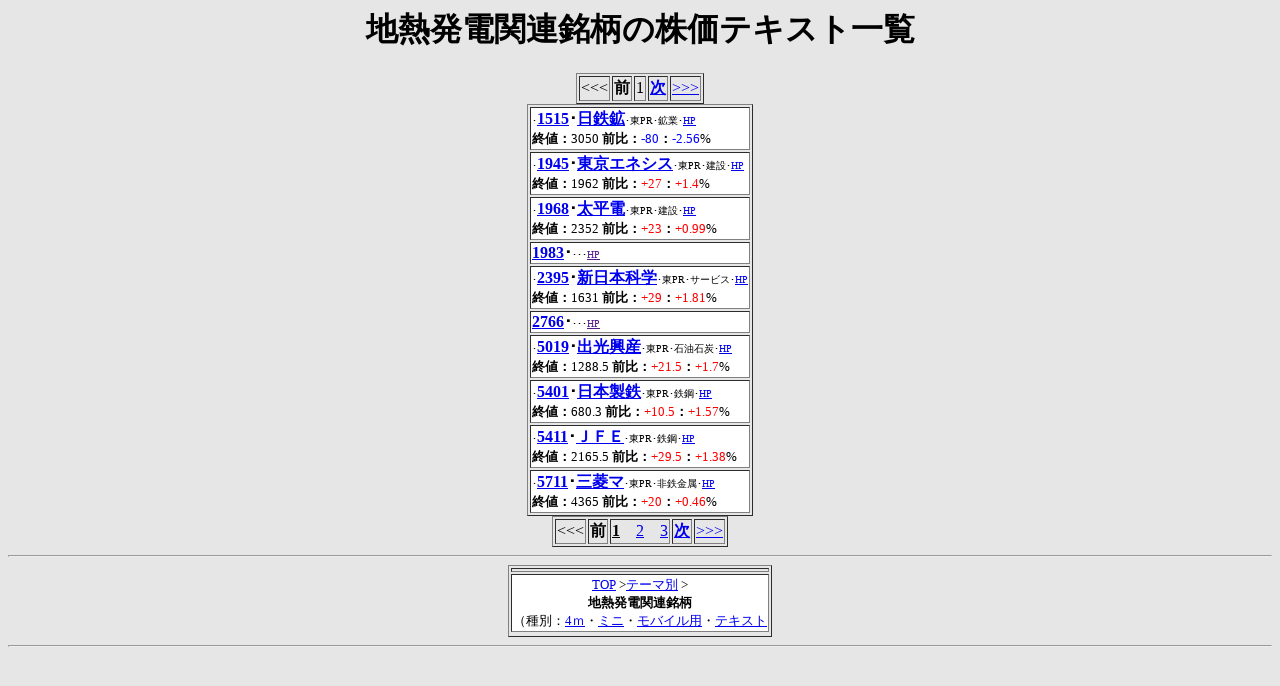

--- FILE ---
content_type: text/html
request_url: https://stock-life.net/theme/related/a513-geothermal_power_generation.html?size=txt
body_size: 1544
content:
<!DOCTYPE HTML PUBLIC "-//W3C//DTD HTML 4.01 Transitional//EN"><HTML><HEAD><META http-equiv=Imagetoolbar content=no>
<META http-equiv=Content-Type content=text/html; charset=Shift_JIS>
<META name="robots" content="index,follow">
<META name="keywords" content="携帯,ipad,スマホ,マルチデバイス,地熱発電,geothermal_power_generation,テーマ別,テキスト,一覧">
<META name="description" content="マルチデバイス(ipad･スマホ･旧型携帯･PC)に対応した株価テキスト一覧です。全銘柄から「地熱発電関連銘柄」を集め一覧表示して銘柄選びをサポートします。"><TITLE>【テーマ別】-地熱発電関連銘柄の株価テキスト【携帯･スマホ用】</TITLE></HEAD><BODY bgcolor="#E6E6E6"><H1 align=center><A name=p_top>地熱発電関連銘柄の株価テキスト一覧</A></H1><CENTER><TABLE border=1><TBODY><TR>
<TD><<<</TD>
<TD><B>前</B></TD>
<TD>1</TD>
<TD><B><a href="/theme/related/a513-geothermal_power_generation.html?size=txt&amp;p=2" title="next page">次</a></B></TD>
<TD><a href="/theme/related/a513-geothermal_power_generation.html?size=txt&amp;p=3" title="last page">>>></a></TD>
</TR></TABLE></TBODY></CENTER>
<CENTER><TABLE border=1><TBODY>
<TR><TD  bgcolor=#ffffff><font size=-2>･</font><B><A href=https://textream.yahoo.co.jp/rd/finance/1515 name=1515>1515</A>･<A href=http://karauri.net/1515/>日鉄鉱</A></B><FONT size=-2>･東PR</FONT><FONT size=-2>･鉱業</FONT><FONT size=-2>･<A href=https://www.nittetsukou.co.jp/>HP</A></FONT><BR><FONT size="-1"><B>終値：</B>3050  <B>前比：</B><FONT color="#0000ff">-80</FONT><B>：</B><FONT color="#0000ff">-2.56</FONT>%</FONT></TD></TR>
<TR><TD  bgcolor=#ffffff><font size=-2>･</font><B><A href=https://textream.yahoo.co.jp/rd/finance/1945 name=1945>1945</A>･<A href=http://karauri.net/1945/>東京エネシス</A></B><FONT size=-2>･東PR</FONT><FONT size=-2>･建設</FONT><FONT size=-2>･<A href=https://www.qtes.co.jp/>HP</A></FONT><BR><FONT size="-1"><B>終値：</B>1962  <B>前比：</B><FONT color="#ff0000">+27</FONT><B>：</B><FONT color="#ff0000">+1.4</FONT>%</FONT></TD></TR>
<TR><TD  bgcolor=#ffffff><font size=-2>･</font><B><A href=https://textream.yahoo.co.jp/rd/finance/1968 name=1968>1968</A>･<A href=http://karauri.net/1968/>太平電</A></B><FONT size=-2>･東PR</FONT><FONT size=-2>･建設</FONT><FONT size=-2>･<A href=https://www.taihei-dengyo.co.jp/>HP</A></FONT><BR><FONT size="-1"><B>終値：</B>2352  <B>前比：</B><FONT color="#ff0000">+23</FONT><B>：</B><FONT color="#ff0000">+0.99</FONT>%</FONT></TD></TR>
<TR><TD  bgcolor=#ffffff><B><A href=https://textream.yahoo.co.jp/rd/finance/1983 name=1983>1983</A>･<A href=http://karauri.net/1983/></A></B><FONT size=-2>･</FONT><FONT size=-2>･</FONT><FONT size=-2>･<A href=>HP</A></FONT><BR></TD></TR>
<TR><TD  bgcolor=#ffffff><font size=-2>･</font><B><A href=https://textream.yahoo.co.jp/rd/finance/2395 name=2395>2395</A>･<A href=http://karauri.net/2395/>新日本科学</A></B><FONT size=-2>･東PR</FONT><FONT size=-2>･サービス</FONT><FONT size=-2>･<A href=https://www.snbl.co.jp/>HP</A></FONT><BR><FONT size="-1"><B>終値：</B>1631  <B>前比：</B><FONT color="#ff0000">+29</FONT><B>：</B><FONT color="#ff0000">+1.81</FONT>%</FONT></TD></TR>
<TR><TD  bgcolor=#ffffff><B><A href=https://textream.yahoo.co.jp/rd/finance/2766 name=2766>2766</A>･<A href=http://karauri.net/2766/></A></B><FONT size=-2>･</FONT><FONT size=-2>･</FONT><FONT size=-2>･<A href=>HP</A></FONT><BR></TD></TR>
<TR><TD  bgcolor=#ffffff><font size=-2>･</font><B><A href=https://textream.yahoo.co.jp/rd/finance/5019 name=5019>5019</A>･<A href=http://karauri.net/5019/>出光興産</A></B><FONT size=-2>･東PR</FONT><FONT size=-2>･石油石炭</FONT><FONT size=-2>･<A href=https://www.idemitsu.com/jp/>HP</A></FONT><BR><FONT size="-1"><B>終値：</B>1288.5  <B>前比：</B><FONT color="#ff0000">+21.5</FONT><B>：</B><FONT color="#ff0000">+1.7</FONT>%</FONT></TD></TR>
<TR><TD  bgcolor=#ffffff><font size=-2>･</font><B><A href=https://textream.yahoo.co.jp/rd/finance/5401 name=5401>5401</A>･<A href=http://karauri.net/5401/>日本製鉄</A></B><FONT size=-2>･東PR</FONT><FONT size=-2>･鉄鋼</FONT><FONT size=-2>･<A href=https://www.nipponsteel.com/>HP</A></FONT><BR><FONT size="-1"><B>終値：</B>680.3  <B>前比：</B><FONT color="#ff0000">+10.5</FONT><B>：</B><FONT color="#ff0000">+1.57</FONT>%</FONT></TD></TR>
<TR><TD  bgcolor=#ffffff><font size=-2>･</font><B><A href=https://textream.yahoo.co.jp/rd/finance/5411 name=5411>5411</A>･<A href=http://karauri.net/5411/>ＪＦＥ</A></B><FONT size=-2>･東PR</FONT><FONT size=-2>･鉄鋼</FONT><FONT size=-2>･<A href=https://www.jfe-holdings.co.jp/>HP</A></FONT><BR><FONT size="-1"><B>終値：</B>2165.5  <B>前比：</B><FONT color="#ff0000">+29.5</FONT><B>：</B><FONT color="#ff0000">+1.38</FONT>%</FONT></TD></TR>
<TR><TD  bgcolor=#ffffff><font size=-2>･</font><B><A href=https://textream.yahoo.co.jp/rd/finance/5711 name=5711>5711</A>･<A href=http://karauri.net/5711/>三菱マ</A></B><FONT size=-2>･東PR</FONT><FONT size=-2>･非鉄金属</FONT><FONT size=-2>･<A href=https://www.mmc.co.jp/corporate/ja/>HP</A></FONT><BR><FONT size="-1"><B>終値：</B>4365  <B>前比：</B><FONT color="#ff0000">+20</FONT><B>：</B><FONT color="#ff0000">+0.46</FONT>%</FONT></TD></TR>
</TABLE></TBODY></CENTER><CENTER><TABLE border=1><TBODY><TR>
<TD><<<</TD>
<TD><B>前</B></TD>
<TD><b><u>1</u></b>　<a href="/theme/related/a513-geothermal_power_generation.html?size=txt&amp;p=2" title="page 2">2</a>　<a href="/theme/related/a513-geothermal_power_generation.html?size=txt&amp;p=3" title="page 3">3</a></TD>
<TD><B><a href="/theme/related/a513-geothermal_power_generation.html?size=txt&amp;p=2" title="next page">次</a></B></TD>
<TD><a href="/theme/related/a513-geothermal_power_generation.html?size=txt&amp;p=3" title="last page">>>></a></TD>
</TR></TABLE></TBODY></CENTER>
<HR><CENTER><TABLE border=1><TBODY><TR>
<TD align=center></TD></TR><TR><TD align=center bgcolor=#ffffff><font size=-1><A href=https://www.stock-life.net/>TOP</A> ><A href=../txt_index.html>テーマ別</A> >
<BR><B>地熱発電関連銘柄</B><BR>（種別：<A href=?size=4m>4ｍ</A>・<A href=?size=mini>ミニ</A>・<A href=?size=mobile>モバイル用</A>・<A href=?size=txt>テキスト</A></font></TD></TR><TR></TR></TBODY></TABLE></CENTER><HR>
<BR><BR><BR><BR><BR><BR><TABLE align=right><TBODY><TR><TD><font size=-2><BR>アクセス解析</font><BR><a href="https://x6.shinobi.jp/bin/gg?071892211"><img src="https://x6.shinobi.jp/bin/ll?071892211"></a></TD></TR></TBODY></TABLE></BODY></HTML>